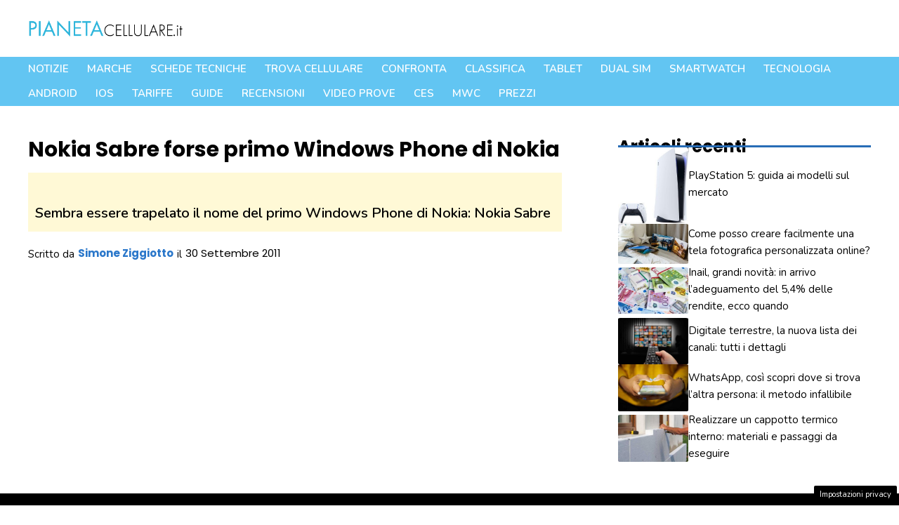

--- FILE ---
content_type: text/html; charset=utf-8
request_url: https://www.google.com/recaptcha/api2/aframe
body_size: 268
content:
<!DOCTYPE HTML><html><head><meta http-equiv="content-type" content="text/html; charset=UTF-8"></head><body><script nonce="rQ1qRdEhGfDY_06g6A49VQ">/** Anti-fraud and anti-abuse applications only. See google.com/recaptcha */ try{var clients={'sodar':'https://pagead2.googlesyndication.com/pagead/sodar?'};window.addEventListener("message",function(a){try{if(a.source===window.parent){var b=JSON.parse(a.data);var c=clients[b['id']];if(c){var d=document.createElement('img');d.src=c+b['params']+'&rc='+(localStorage.getItem("rc::a")?sessionStorage.getItem("rc::b"):"");window.document.body.appendChild(d);sessionStorage.setItem("rc::e",parseInt(sessionStorage.getItem("rc::e")||0)+1);localStorage.setItem("rc::h",'1762889165069');}}}catch(b){}});window.parent.postMessage("_grecaptcha_ready", "*");}catch(b){}</script></body></html>

--- FILE ---
content_type: application/javascript
request_url: https://www.pianetacellulare.it/wp-content/plugins/pianetacellulare/public/js/pianetacellulare-autocomplete.js
body_size: 217
content:
jQuery(function($) {
    $('.pianeta_autocomplete').autocomplete({
        source: function(request, response) {
            $.ajax({
                dataType: 'json',
                url: AutocompleteSearch.ajax_url,
                data: {
                    term: request.term,
                    action: 'autocompleteSearch',
                    security: AutocompleteSearch.ajax_nonce,
                },
                success: function(data) {
                    response(data);
                }
            });
        },
        select: function(event, ui) {
            event.preventDefault();
            $(this).val(ui.item.label);

            var inputName = $(this).attr('name');

            var hiddenField = $('#' + inputName);
            if (hiddenField.length) {
                hiddenField.val(ui.item.id);
            } else {
                $(this).after('<input type="hidden" id="' + inputName + '" name="' + inputName + '" value="' + ui.item.id + '">');
            }

            return false;
        }
    });
});